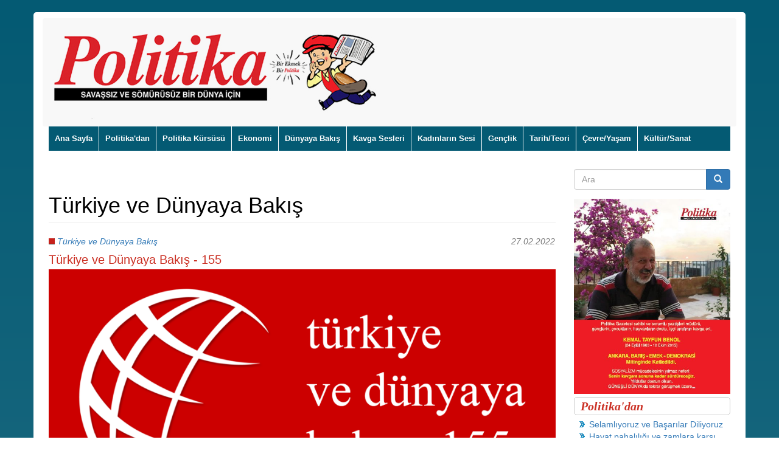

--- FILE ---
content_type: text/html; charset=utf-8
request_url: https://politikagazetesi.org/?q=kategor%C4%B1/t%C3%BCrkiye-ve-d%C3%BCnyaya-bak%C4%B1%C5%9F
body_size: 13679
content:
<!DOCTYPE html>
<html lang="tr" dir="ltr" prefix="content: http://purl.org/rss/1.0/modules/content/ dc: http://purl.org/dc/terms/ foaf: http://xmlns.com/foaf/0.1/ rdfs: http://www.w3.org/2000/01/rdf-schema# sioc: http://rdfs.org/sioc/ns# sioct: http://rdfs.org/sioc/types# skos: http://www.w3.org/2004/02/skos/core# xsd: http://www.w3.org/2001/XMLSchema#">
<head>
  <link rel="profile" href="http://www.w3.org/1999/xhtml/vocab" />
  <meta name="viewport" content="width=device-width, initial-scale=1.0">
  <meta http-equiv="Content-Type" content="text/html; charset=utf-8" />
<link rel="alternate" type="application/rss+xml" title="RSS - Türkiye ve Dünyaya Bakış" href="https://politikagazetesi.org/?q=taxonomy/term/2171/feed" />
<meta about="/?q=kategor%C4%B1/t%C3%BCrkiye-ve-d%C3%BCnyaya-bak%C4%B1%C5%9F" typeof="skos:Concept" property="rdfs:label skos:prefLabel" content="Türkiye ve Dünyaya Bakış" />
<link rel="shortcut icon" href="https://politikagazetesi.org/sites/default/files/favicon_0.ico" type="image/vnd.microsoft.icon" />
<link rel="canonical" href="https://politikagazetesi.org/?q=kategor%C4%B1/t%C3%BCrkiye-ve-d%C3%BCnyaya-bak%C4%B1%C5%9F" />
<link rel="shortlink" href="https://politikagazetesi.org/?q=taxonomy/term/2171" />
<meta property="og:site_name" content="Politika Gazetesi | Bir Ekmek Bir Politika" />
<meta property="og:type" content="website" />
<meta property="og:url" content="https://politikagazetesi.org/?q=kategor%C4%B1/t%C3%BCrkiye-ve-d%C3%BCnyaya-bak%C4%B1%C5%9F" />
<meta property="og:title" content="Türkiye ve Dünyaya Bakış" />
  <title>Türkiye ve Dünyaya Bakış | Politika Gazetesi | Bir Ekmek Bir Politika</title>
  <style>
@import url("https://politikagazetesi.org/modules/system/system.base.css?t2u66w");
</style>
<style>
@import url("https://politikagazetesi.org/modules/field/theme/field.css?t2u66w");
@import url("https://politikagazetesi.org/modules/node/node.css?t2u66w");
@import url("https://politikagazetesi.org/sites/all/modules/views/css/views.css?t2u66w");
@import url("https://politikagazetesi.org/sites/all/modules/ckeditor/css/ckeditor.css?t2u66w");
</style>
<style>
@import url("https://politikagazetesi.org/sites/all/modules/ctools/css/ctools.css?t2u66w");
@import url("https://politikagazetesi.org/sites/all/modules/lightbox2/css/lightbox.css?t2u66w");
@import url("https://politikagazetesi.org/sites/all/modules/responsive_dropdown_menus/theme/responsive-dropdown-menus.css?t2u66w");
@import url("https://politikagazetesi.org/sites/all/modules/addtoany/addtoany.css?t2u66w");
</style>
<link type="text/css" rel="stylesheet" href="https://cdn.jsdelivr.net/npm/bootstrap@3.4.1/dist/css/bootstrap.css" media="all" />
<link type="text/css" rel="stylesheet" href="https://cdn.jsdelivr.net/npm/@unicorn-fail/drupal-bootstrap-styles@0.0.2/dist/3.3.1/7.x-3.x/drupal-bootstrap.css" media="all" />
<style>
@import url("https://politikagazetesi.org/sites/all/themes/politika/bootstrap/css/bootstrap.min.css?t2u66w");
@import url("https://politikagazetesi.org/sites/all/themes/politika/css/style.css?t2u66w");
</style>
  <!-- HTML5 element support for IE6-8 -->
  <!--[if lt IE 9]>
    <script src="https://cdn.jsdelivr.net/html5shiv/3.7.3/html5shiv-printshiv.min.js"></script>
  <![endif]-->
  <script src="https://politikagazetesi.org/sites/all/modules/jquery_update/replace/jquery/2.2/jquery.min.js?v=2.2.4"></script>
<script src="https://politikagazetesi.org/misc/jquery-extend-3.4.0.js?v=2.2.4"></script>
<script src="https://politikagazetesi.org/misc/jquery-html-prefilter-3.5.0-backport.js?v=2.2.4"></script>
<script src="https://politikagazetesi.org/misc/jquery.once.js?v=1.2"></script>
<script src="https://politikagazetesi.org/misc/drupal.js?t2u66w"></script>
<script src="https://politikagazetesi.org/sites/all/modules/jquery_update/js/jquery_browser.js?v=0.0.1"></script>
<script src="https://politikagazetesi.org/misc/form-single-submit.js?v=7.98"></script>
<script src="https://cdn.jsdelivr.net/npm/bootstrap@3.4.1/dist/js/bootstrap.js"></script>
<script src="https://politikagazetesi.org/sites/default/files/languages/tr_G55mdYB8QQIEIxoUFoxCb2eCJ85Zjmv1Kj03pJmN4a0.js?t2u66w"></script>
<script src="https://politikagazetesi.org/sites/all/modules/lightbox2/js/lightbox.js?t2u66w"></script>
<script src="https://politikagazetesi.org/sites/all/modules/responsive_dropdown_menus/theme/responsive-dropdown-menus.js?t2u66w"></script>
<script>jQuery.extend(Drupal.settings, {"basePath":"\/","pathPrefix":"","setHasJsCookie":0,"ajaxPageState":{"theme":"politika","theme_token":"CDHEOisEd3u8hrIN30c7OvFdNDJI5pXLIT45sQgZ24Q","js":{"sites\/all\/themes\/bootstrap\/js\/bootstrap.js":1,"sites\/all\/modules\/jquery_update\/replace\/jquery\/2.2\/jquery.min.js":1,"misc\/jquery-extend-3.4.0.js":1,"misc\/jquery-html-prefilter-3.5.0-backport.js":1,"misc\/jquery.once.js":1,"misc\/drupal.js":1,"sites\/all\/modules\/jquery_update\/js\/jquery_browser.js":1,"misc\/form-single-submit.js":1,"https:\/\/cdn.jsdelivr.net\/npm\/bootstrap@3.4.1\/dist\/js\/bootstrap.js":1,"public:\/\/languages\/tr_G55mdYB8QQIEIxoUFoxCb2eCJ85Zjmv1Kj03pJmN4a0.js":1,"sites\/all\/modules\/lightbox2\/js\/lightbox.js":1,"sites\/all\/modules\/responsive_dropdown_menus\/theme\/responsive-dropdown-menus.js":1},"css":{"modules\/system\/system.base.css":1,"modules\/field\/theme\/field.css":1,"modules\/node\/node.css":1,"sites\/all\/modules\/views\/css\/views.css":1,"sites\/all\/modules\/ckeditor\/css\/ckeditor.css":1,"sites\/all\/modules\/ctools\/css\/ctools.css":1,"sites\/all\/modules\/lightbox2\/css\/lightbox.css":1,"sites\/all\/modules\/responsive_dropdown_menus\/theme\/responsive-dropdown-menus.css":1,"sites\/all\/modules\/addtoany\/addtoany.css":1,"https:\/\/cdn.jsdelivr.net\/npm\/bootstrap@3.4.1\/dist\/css\/bootstrap.css":1,"https:\/\/cdn.jsdelivr.net\/npm\/@unicorn-fail\/drupal-bootstrap-styles@0.0.2\/dist\/3.3.1\/7.x-3.x\/drupal-bootstrap.css":1,"sites\/all\/themes\/politika\/bootstrap\/css\/bootstrap.min.css":1,"sites\/all\/themes\/politika\/css\/style.css":1}},"lightbox2":{"rtl":"0","file_path":"\/(\\w\\w\/)public:\/","default_image":"\/sites\/all\/modules\/lightbox2\/images\/brokenimage.jpg","border_size":10,"font_color":"000","box_color":"fff","top_position":"","overlay_opacity":"0.8","overlay_color":"000","disable_close_click":true,"resize_sequence":0,"resize_speed":400,"fade_in_speed":400,"slide_down_speed":600,"use_alt_layout":false,"disable_resize":false,"disable_zoom":false,"force_show_nav":false,"show_caption":true,"loop_items":false,"node_link_text":"View Image Details","node_link_target":false,"image_count":"Image !current of !total","video_count":"Video !current of !total","page_count":"Page !current of !total","lite_press_x_close":"press \u003Ca href=\u0022#\u0022 onclick=\u0022hideLightbox(); return FALSE;\u0022\u003E\u003Ckbd\u003Ex\u003C\/kbd\u003E\u003C\/a\u003E to close","download_link_text":"","enable_login":false,"enable_contact":false,"keys_close":"c x 27","keys_previous":"p 37","keys_next":"n 39","keys_zoom":"z","keys_play_pause":"32","display_image_size":"original","image_node_sizes":"()","trigger_lightbox_classes":"","trigger_lightbox_group_classes":"","trigger_slideshow_classes":"","trigger_lightframe_classes":"","trigger_lightframe_group_classes":"","custom_class_handler":0,"custom_trigger_classes":"","disable_for_gallery_lists":true,"disable_for_acidfree_gallery_lists":true,"enable_acidfree_videos":true,"slideshow_interval":5000,"slideshow_automatic_start":true,"slideshow_automatic_exit":true,"show_play_pause":true,"pause_on_next_click":false,"pause_on_previous_click":true,"loop_slides":false,"iframe_width":600,"iframe_height":400,"iframe_border":1,"enable_video":false,"useragent":"Mozilla\/5.0 (Macintosh; Intel Mac OS X 10_15_7) AppleWebKit\/537.36 (KHTML, like Gecko) Chrome\/131.0.0.0 Safari\/537.36; ClaudeBot\/1.0; +claudebot@anthropic.com)"},"responsive_dropdown_menus":{"main-menu":"Ana men\u00fc","menu-bottom-menu":"Bottom Menu","navigation":"Gezinti","management":"Management","user-menu":"User menu"},"urlIsAjaxTrusted":{"\/?q=kategor%C4%B1\/t%C3%BCrkiye-ve-d%C3%BCnyaya-bak%C4%B1%C5%9F":true},"bootstrap":{"anchorsFix":1,"anchorsSmoothScrolling":1,"formHasError":1,"popoverEnabled":1,"popoverOptions":{"animation":1,"html":0,"placement":"right","selector":"","trigger":"click","triggerAutoclose":1,"title":"","content":"","delay":0,"container":"body"},"tooltipEnabled":1,"tooltipOptions":{"animation":1,"html":0,"placement":"auto left","selector":"","trigger":"hover focus","delay":0,"container":"body"}}});</script>
</head>
<body class="html not-front not-logged-in one-sidebar sidebar-second page-taxonomy page-taxonomy-term page-taxonomy-term- page-taxonomy-term-2171">
  <div id="skip-link">
    <a href="#main-content" class="element-invisible element-focusable">Ana içeriğe atla</a>
  </div>
    <div class="outer-wrapper">
<div class="inner-wrapper">
<header id="navbar" role="banner" class="navbar container navbar-default">
  <div class="container">
    <div class="navbar-header">
            <a class="logo navbar-btn pull-left" href="/" title="Ana Sayfa">
        <img src="https://politikagazetesi.org/sites/default/files/maskotlu_logo_yeni_0.png" alt="Ana Sayfa" />
      </a>
      
          </div>
  </div>
</header>
 
<div class="navigation">       
        
      <!-- .btn-navbar is used as the toggle for collapsed navbar content -->
      <button type="button" class="navbar-toggle" data-toggle="collapse" data-target=".navbar-collapse">
        <span class="sr-only">Toggle navigation</span>
        <span class="icon-bar"></span>
        <span class="icon-bar"></span>
        <span class="icon-bar"></span>
      </button>    
    
      <div class="navbar-collapse collapse">
        <nav role="navigation">
                                            <div class="region region-navigation">
    <section id="block-responsive-dropdown-menus-main-menu" class="block block-responsive-dropdown-menus clearfix">

        <h2 class="block-title">Ana menü</h2>
    
  <ul id="main-menu" class="main-menu responsive-menu links"><li id="menu-item-218" class="menu-item menu-item-primary first"><a href="/" title="">Ana Sayfa</a></li>
<li id="menu-item-644" class="menu-item menu-item-primary"><a href="/?q=politikadan" title="">Politika&#039;dan</a></li>
<li id="menu-item-648" class="menu-item menu-parent menu-item-primary"><a href="/?q=politika-kuersuesue" title="">Politika Kürsüsü</a><ul class="sub-menu tier-two"><li id="menu-item-651" class="menu-item menu-item-secondary first"><a href="/?q=politika" title="">Politika</a></li>
<li id="menu-item-650" class="menu-item menu-item-secondary last"><a href="/?q=soeylesi" title="">Söyleşi</a></li>
</ul></li>
<li id="menu-item-647" class="menu-item menu-item-primary"><a href="/?q=ekonomi" title="">Ekonomi</a></li>
<li id="menu-item-645" class="menu-item menu-parent menu-item-primary"><a href="/?q=duenya" title="">Dünyaya Bakış</a><ul class="sub-menu tier-two"><li id="menu-item-646" class="menu-item menu-item-secondary first last"><a href="/?q=proletarya-enternasyonalizmi" title="">Proletarya Enternasyonalizmi</a></li>
</ul></li>
<li id="menu-item-655" class="menu-item menu-parent menu-item-primary"><a href="/?q=kavga-sesleri" title="">Kavga Sesleri</a><ul class="sub-menu tier-two"><li id="menu-item-657" class="menu-item menu-item-secondary first"><a href="/?q=koylerden-ve-sehirlerden" title="">Köylerden ve Şehirlerden</a></li>
<li id="menu-item-656" class="menu-item menu-item-secondary last"><a href="/?q=kurdistan" title="">Kürdistan</a></li>
</ul></li>
<li id="menu-item-536" class="menu-item menu-item-primary"><a href="/?q=kadinlarin-sesi" title="">Kadınların Sesi</a></li>
<li id="menu-item-535" class="menu-item menu-parent menu-item-primary"><a href="/?q=genclik-duenyasi" title="">Gençlik</a><ul class="sub-menu tier-two"><li id="menu-item-595" class="menu-item menu-item-secondary first last"><a href="/?q=spor" title="Spor dünyasından haberler">Spor</a></li>
</ul></li>
<li id="menu-item-626" class="menu-item menu-item-primary"><a href="/?q=tarih" title="">Tarih/Teori</a></li>
<li id="menu-item-638" class="menu-item menu-item-primary"><a href="/?q=cevre" title="">Çevre/Yaşam</a></li>
<li id="menu-item-537" class="menu-item menu-item-primary last"><a href="/?q=kultur-ve-sanat" title="">Kültür/Sanat</a></li>
</ul>
</section>
  </div>
                  </nav>
      </div>
    </div>

<div class="main-container container">

  <header role="banner" id="page-header">
    
      </header> <!-- /#page-header -->

  <div class="row">

    <section class="col-sm-9">
                  <a id="main-content"></a>
                    <h1 class="page-header">Türkiye ve Dünyaya Bakış</h1>
                                                          <div class="region region-content">
    <section id="block-system-main" class="block block-system clearfix">

      
  <div class="term-listing-heading"><div id="taxonomy-term-2171" class="taxonomy-term vocabulary-kategor-">

  
  <div class="content">
      </div>

</div>
</div><article id="node-1540" class="node node-article node-promoted node-teaser clearfix" about="/?q=content/t%C3%BCrkiye-ve-d%C3%BCnyaya-bak%C4%B1%C5%9F-155" typeof="sioc:Item foaf:Document">

    <header>
        <span property="dc:title" content="Türkiye ve Dünyaya Bakış - 155" class="rdf-meta element-hidden"></span><span property="sioc:num_replies" content="0" datatype="xsd:integer" class="rdf-meta element-hidden"></span>
            <div class="row">
            <div class="col-md-5">
                  <div class="submitted category text-left">
            		<div class="field field-name-field-kategori field-type-taxonomy-term-reference field-label-hidden"><div class="field-items"><div class="field-item even"><a href="/?q=kategor%C4%B1/t%C3%BCrkiye-ve-d%C3%BCnyaya-bak%C4%B1%C5%9F" typeof="skos:Concept" property="rdfs:label skos:prefLabel" datatype="" class="active">Türkiye ve Dünyaya Bakış</a></div></div></div>                  </div>
            </div>
            <div class="col-md-4">
                  <div class="submitted author text-right">
                    <!--            	27 Şubat 2022    -->
                  </div>
            </div>
            <div class="col-md-3">
                  <div class="submitted author text-right">
                	27.02.2022                  </div>
            </div>                     
        </div>
      </header>
  
  <div class="content">
    
                 
                <h2><a href="/?q=content/t%C3%BCrkiye-ve-d%C3%BCnyaya-bak%C4%B1%C5%9F-155">Türkiye ve Dünyaya Bakış - 155</a></h2>
            <div class="field field-name-body field-type-text-with-summary field-label-hidden"><div class="field-items"><div class="field-item even" property="content:encoded"><p><img alt="Türkiye ve Dünyaya Bakış - 155" src="/sites/default/files/tu%CC%88rkiye%20ve%20du%CC%88nyaya%20bak%C4%B1s%CC%A7_155.png" style="height:100%; width:100%" title="Türkiye ve Dünyaya Bakış - 155" /></p>
<h3><strong>Ukrayna üzerine zorunlu bir açıklama: Saldırı mı, Savunma mı?</strong></h3>
<p>Ukrayna ile ilgili gelişmeler konusunda görüşlerimizi Rusya Federasyonu Vladimir Putin’in ilk açıklamayı yaptığı gece kaleme almış ve görüşlerimizi belirtmiştik. O gece açıklama Donetsk ve Lugansk Halk Cumhuriyetleri’nin Rusya Federasyonu tarafından resmen tanınması ile ilgiliydi. Bir gece sonra sabaha karşı Rusya’nın askeri operasyonu başladı. Bu operasyon kararını da Putin sabaha karşı bizzat duyurdu. <span class="read-more"><a href="/?q=content/t%C3%BCrkiye-ve-d%C3%BCnyaya-bak%C4%B1%C5%9F-155" title="Türkiye ve Dünyaya Bakış - 155" rel="nofollow">devamı</a></span></p>
</div></div></div>    
  </div>
    
     

  
</article>
<hr /><article id="node-1539" class="node node-article node-promoted node-teaser clearfix" about="/?q=content/t%C3%BCrkiye-ve-d%C3%BCnyaya-bak%C4%B1%C5%9F-154" typeof="sioc:Item foaf:Document">

    <header>
        <span property="dc:title" content="Türkiye ve Dünyaya Bakış - 154" class="rdf-meta element-hidden"></span><span property="sioc:num_replies" content="0" datatype="xsd:integer" class="rdf-meta element-hidden"></span>
            <div class="row">
            <div class="col-md-5">
                  <div class="submitted category text-left">
            		<div class="field field-name-field-kategori field-type-taxonomy-term-reference field-label-hidden"><div class="field-items"><div class="field-item even"><a href="/?q=kategor%C4%B1/t%C3%BCrkiye-ve-d%C3%BCnyaya-bak%C4%B1%C5%9F" typeof="skos:Concept" property="rdfs:label skos:prefLabel" datatype="" class="active">Türkiye ve Dünyaya Bakış</a></div></div></div>                  </div>
            </div>
            <div class="col-md-4">
                  <div class="submitted author text-right">
                    <!--            	12 Şubat 2022    -->
                  </div>
            </div>
            <div class="col-md-3">
                  <div class="submitted author text-right">
                	12.02.2022                  </div>
            </div>                     
        </div>
      </header>
  
  <div class="content">
    
                 
                <h2><a href="/?q=content/t%C3%BCrkiye-ve-d%C3%BCnyaya-bak%C4%B1%C5%9F-154">Türkiye ve Dünyaya Bakış - 154</a></h2>
            <div class="field field-name-body field-type-text-with-summary field-label-hidden"><div class="field-items"><div class="field-item even" property="content:encoded"><h3><img alt="Türkiye ve Dünyaya Bakış - 154" src="/sites/default/files/t%C3%BCrkiye%20ve%20d%C3%BCnyaya%20bak%C4%B1%C5%9F_154.png" style="height:100%; width:100%" title="Türkiye ve Dünyaya Bakış - 154" /></h3>
<h3><strong><span style="font-size:18pt">Ukrayna örneğinde kapitalizm ve savaş</span></strong></h3>
<p>Bazen insan düşününce akıl sır erdiremiyor. Dünyada bu savaşlar neden çıkarılır? Şehirler yıkılıp mahvolur, insanlar ölür, sakat kalır, açlık ve sefalet çeker, ülkelerin ekonomileri sıfırlanır ve her yönüyle geriler. Normal insan bu soruyu kendisine sorar ve yanıtını bazen veremez. Veya milliyetçi bir bakış açısıyla cevap verdiğini zanneder. Halbuki dünyada bugüne kadar olan tüm savaşlar dünyayı ve pazarı paylaşmak için yürütülmüştür.  <span class="read-more"><a href="/?q=content/t%C3%BCrkiye-ve-d%C3%BCnyaya-bak%C4%B1%C5%9F-154" title="Türkiye ve Dünyaya Bakış - 154" rel="nofollow">devamı</a></span></p>
</div></div></div>    
  </div>
    
     

  
</article>
<hr /><article id="node-1538" class="node node-article node-promoted node-teaser clearfix" about="/?q=content/t%C3%BCrkiye-ve-d%C3%BCnyaya-bak%C4%B1%C5%9F-153" typeof="sioc:Item foaf:Document">

    <header>
        <span property="dc:title" content="Türkiye ve Dünyaya Bakış - 153" class="rdf-meta element-hidden"></span><span property="sioc:num_replies" content="0" datatype="xsd:integer" class="rdf-meta element-hidden"></span>
            <div class="row">
            <div class="col-md-5">
                  <div class="submitted category text-left">
            		<div class="field field-name-field-kategori field-type-taxonomy-term-reference field-label-hidden"><div class="field-items"><div class="field-item even"><a href="/?q=kategor%C4%B1/t%C3%BCrkiye-ve-d%C3%BCnyaya-bak%C4%B1%C5%9F" typeof="skos:Concept" property="rdfs:label skos:prefLabel" datatype="" class="active">Türkiye ve Dünyaya Bakış</a></div></div></div>                  </div>
            </div>
            <div class="col-md-4">
                  <div class="submitted author text-right">
                    <!--            	28 Ocak 2022    -->
                  </div>
            </div>
            <div class="col-md-3">
                  <div class="submitted author text-right">
                	28.01.2022                  </div>
            </div>                     
        </div>
      </header>
  
  <div class="content">
    
                 
                <h2><a href="/?q=content/t%C3%BCrkiye-ve-d%C3%BCnyaya-bak%C4%B1%C5%9F-153">Türkiye ve Dünyaya Bakış - 153</a></h2>
            <div class="field field-name-body field-type-text-with-summary field-label-hidden"><div class="field-items"><div class="field-item even" property="content:encoded"><h3><img alt="Türkiye ve Dünyaya Bakış - 153" src="/sites/default/files/t%C3%BCrkiye%20ve%20d%C3%BCnyaya%20bak%C4%B1%C5%9F_153.png" style="height:100%; width:100%" title="Türkiye ve Dünyaya Bakış - 153" /></h3>
<h3><strong>28-29 Ocak 1921 gecesinin düşündürdükleri…</strong></h3>
<p>Bu gece bu topraklarda binlerce, belki de onbinlerce kadın ve erkek yas tutacaklar. Yas tutacak olanlar bu toprakların en onurlu kadın ve erkekleridir. Kimimiz Karadeniz’de bir il, ilçe veya köyün yalısında (Karadenizliler deniz kenarını yalı olarak adlandırırlar), kimimiz İstanbul Boğazı’nda, kimimiz Ege veya Akdeniz sahillerinde bir kayanın üzerine oturacak, ellerimizdeki kırmızı karanfilleri denize bırakacağız. Denizi olmayan bölgelerde Kürt yurttaşlarımız, Orta Anadolu’daki Türk, Ermeni yurttaşlarımız, hepimiz bir akar veya durgun su kenarı bulacağız. Onu da mı bulamadık bir taşın üzerine oturup gözlerimizi ufka dikip aynı duygulara gömüleceğiz…  <span class="read-more"><a href="/?q=content/t%C3%BCrkiye-ve-d%C3%BCnyaya-bak%C4%B1%C5%9F-153" title="Türkiye ve Dünyaya Bakış - 153" rel="nofollow">devamı</a></span></p>
</div></div></div>    
  </div>
    
     

  
</article>
<hr /><article id="node-1536" class="node node-article node-promoted node-teaser clearfix" about="/?q=content/t%C3%BCrkiye-ve-d%C3%BCnyaya-bak%C4%B1%C5%9F-152" typeof="sioc:Item foaf:Document">

    <header>
        <span property="dc:title" content="Türkiye ve Dünyaya Bakış - 152" class="rdf-meta element-hidden"></span><span property="sioc:num_replies" content="0" datatype="xsd:integer" class="rdf-meta element-hidden"></span>
            <div class="row">
            <div class="col-md-5">
                  <div class="submitted category text-left">
            		<div class="field field-name-field-kategori field-type-taxonomy-term-reference field-label-hidden"><div class="field-items"><div class="field-item even"><a href="/?q=kategor%C4%B1/t%C3%BCrkiye-ve-d%C3%BCnyaya-bak%C4%B1%C5%9F" typeof="skos:Concept" property="rdfs:label skos:prefLabel" datatype="" class="active">Türkiye ve Dünyaya Bakış</a></div></div></div>                  </div>
            </div>
            <div class="col-md-4">
                  <div class="submitted author text-right">
                    <!--            	26 Aralık 2021    -->
                  </div>
            </div>
            <div class="col-md-3">
                  <div class="submitted author text-right">
                	26.12.2021                  </div>
            </div>                     
        </div>
      </header>
  
  <div class="content">
    
                 
                <h2><a href="/?q=content/t%C3%BCrkiye-ve-d%C3%BCnyaya-bak%C4%B1%C5%9F-152">Türkiye ve Dünyaya Bakış - 152</a></h2>
            <div class="field field-name-body field-type-text-with-summary field-label-hidden"><div class="field-items"><div class="field-item even" property="content:encoded"><p><img alt="Türkiye ve Dünyaya Bakış - 152" src="/sites/default/files/tu%CC%88rkiye%20ve%20du%CC%88nyaya%20bak%C4%B1s%CC%A7_152.png" style="height:100%; width:100%" title="Türkiye ve Dünyaya Bakış - 152" /></p>
<h3><strong>Sermayeye endeksli ekonomik düzene son!</strong></h3>
<p>MHP destekli AKP-Saray Rejimi kendi eliyle geliştirdiği ekonomik ve politik krizi etkisizleştirmek amacıyla bir “hamle” yaptı. Bir anda o güne kadar savunduğu tüm uygulamaları ters yüz ederek TL’nin döviz karşısında sürekli değer kaybetmesini önlemek amacıyla “önlem” aldı.</p>
<p>O güne kadar faizlerin düşürülmesi politikasını savunan iktidar, uygulamaya koyduğu “dövize endeksli mevduat hesabı” ile faizleri okkalı bir şekilde artırma yoluna girdi. Kullanacağı kaynak da devletin kasası tam takır olduğuna göre, bu uygulamanın finansmanı da işçi, emekçi ve yoksulların vergileri ile olacak. Kısacası işçi, emekçi ve yoksullar bir kez daha zenginleri finanse edecek. <span class="read-more"><a href="/?q=content/t%C3%BCrkiye-ve-d%C3%BCnyaya-bak%C4%B1%C5%9F-152" title="Türkiye ve Dünyaya Bakış - 152" rel="nofollow">devamı</a></span></p>
</div></div></div>    
  </div>
    
     

  
</article>
<hr /><article id="node-1535" class="node node-article node-promoted node-teaser clearfix" about="/?q=content/t%C3%BCrkiye-ve-d%C3%BCnyaya-bak%C4%B1%C5%9F-151" typeof="sioc:Item foaf:Document">

    <header>
        <span property="dc:title" content="Türkiye ve Dünyaya Bakış - 151" class="rdf-meta element-hidden"></span><span property="sioc:num_replies" content="0" datatype="xsd:integer" class="rdf-meta element-hidden"></span>
            <div class="row">
            <div class="col-md-5">
                  <div class="submitted category text-left">
            		<div class="field field-name-field-kategori field-type-taxonomy-term-reference field-label-hidden"><div class="field-items"><div class="field-item even"><a href="/?q=kategor%C4%B1/t%C3%BCrkiye-ve-d%C3%BCnyaya-bak%C4%B1%C5%9F" typeof="skos:Concept" property="rdfs:label skos:prefLabel" datatype="" class="active">Türkiye ve Dünyaya Bakış</a></div></div></div>                  </div>
            </div>
            <div class="col-md-4">
                  <div class="submitted author text-right">
                    <!--            	17 Aralık 2021    -->
                  </div>
            </div>
            <div class="col-md-3">
                  <div class="submitted author text-right">
                	17.12.2021                  </div>
            </div>                     
        </div>
      </header>
  
  <div class="content">
    
                 
                <h2><a href="/?q=content/t%C3%BCrkiye-ve-d%C3%BCnyaya-bak%C4%B1%C5%9F-151">Türkiye ve Dünyaya Bakış - 151</a></h2>
            <div class="field field-name-body field-type-text-with-summary field-label-hidden"><div class="field-items"><div class="field-item even" property="content:encoded"><p><img alt="Türkiye ve Dünyaya Bakış - 151" src="/sites/default/files/tu%CC%88rkiye%20ve%20du%CC%88nyaya%20bak%C4%B1s%CC%A7_151.png" style="height:100%; width:100%" title="Türkiye ve Dünyaya Bakış - 151" /></p>
<h3><strong>Açlık ücreti cambazlığı</strong></h3>
<p>Çalışma ve Sosyal Güvenlik Bakanlığının uhdesinde TİSK ve TÜRK-İŞ’in katılımıyla iki üç haftadır yürütülen “Asgari Ücret Tespit Komisyonu” çalışmaları dün sonuçlandı. AKP’li Cumhurbaşkanı Erdoğan’ın da rol üstlendiği basın toplantısında Açlık Ücreti 4.250 TL olarak açıklandı. Bir söyleme göre Komisyon 4.000 TL düşünmüş, de Cumhurbaşkanı “250 TL de benden olsun” diyerek bu miktara ulaşılmış. <span class="read-more"><a href="/?q=content/t%C3%BCrkiye-ve-d%C3%BCnyaya-bak%C4%B1%C5%9F-151" title="Türkiye ve Dünyaya Bakış - 151" rel="nofollow">devamı</a></span></p>
</div></div></div>    
  </div>
    
     

  
</article>
<hr /><article id="node-1534" class="node node-article node-promoted node-teaser clearfix" about="/?q=content/t%C3%BCrkiye-ve-d%C3%BCnyaya-bak%C4%B1%C5%9F-150" typeof="sioc:Item foaf:Document">

    <header>
        <span property="dc:title" content="Türkiye ve Dünyaya Bakış - 150" class="rdf-meta element-hidden"></span><span property="sioc:num_replies" content="0" datatype="xsd:integer" class="rdf-meta element-hidden"></span>
            <div class="row">
            <div class="col-md-5">
                  <div class="submitted category text-left">
            		<div class="field field-name-field-kategori field-type-taxonomy-term-reference field-label-hidden"><div class="field-items"><div class="field-item even"><a href="/?q=kategor%C4%B1/t%C3%BCrkiye-ve-d%C3%BCnyaya-bak%C4%B1%C5%9F" typeof="skos:Concept" property="rdfs:label skos:prefLabel" datatype="" class="active">Türkiye ve Dünyaya Bakış</a></div></div></div>                  </div>
            </div>
            <div class="col-md-4">
                  <div class="submitted author text-right">
                    <!--            	28 Kasım 2021    -->
                  </div>
            </div>
            <div class="col-md-3">
                  <div class="submitted author text-right">
                	28.11.2021                  </div>
            </div>                     
        </div>
      </header>
  
  <div class="content">
    
                 
                <h2><a href="/?q=content/t%C3%BCrkiye-ve-d%C3%BCnyaya-bak%C4%B1%C5%9F-150">Türkiye ve Dünyaya Bakış - 150</a></h2>
            <div class="field field-name-body field-type-text-with-summary field-label-hidden"><div class="field-items"><div class="field-item even" property="content:encoded"><p><img alt="Türkiye ve Dünyaya Bakış - 150" src="/sites/default/files/tu%CC%88rkiye%20ve%20du%CC%88nyaya%20bak%C4%B1s%CC%A7_150.png" style="height:100%; width:100%" title="Türkiye ve Dünyaya Bakış - 150" /></p>
<h3><strong>Ekonomik kriz mi dediniz?</strong></h3>
<p>Ülke ekonomik krizin etkileri altında kavruluyor. İşçi, emekçi, işsiz, emekli ve öğrencilerin evlerine ateş düştü. Mutfak masrafları  son bir yılda % 150’lere varan zamlar ile karşı karşıya. Saray’dan gelen açıklamalar hala % 20 enflasyon içerikli. <span class="read-more"><a href="/?q=content/t%C3%BCrkiye-ve-d%C3%BCnyaya-bak%C4%B1%C5%9F-150" title="Türkiye ve Dünyaya Bakış - 150" rel="nofollow">devamı</a></span></p>
</div></div></div>    
  </div>
    
     

  
</article>
<hr /><article id="node-1533" class="node node-article node-promoted node-teaser clearfix" about="/?q=content/t%C3%BCrkiye-ve-d%C3%BCnyaya-bak%C4%B1%C5%9F-149" typeof="sioc:Item foaf:Document">

    <header>
        <span property="dc:title" content="Türkiye ve Dünyaya Bakış - 149" class="rdf-meta element-hidden"></span><span property="sioc:num_replies" content="0" datatype="xsd:integer" class="rdf-meta element-hidden"></span>
            <div class="row">
            <div class="col-md-5">
                  <div class="submitted category text-left">
            		<div class="field field-name-field-kategori field-type-taxonomy-term-reference field-label-hidden"><div class="field-items"><div class="field-item even"><a href="/?q=kategor%C4%B1/t%C3%BCrkiye-ve-d%C3%BCnyaya-bak%C4%B1%C5%9F" typeof="skos:Concept" property="rdfs:label skos:prefLabel" datatype="" class="active">Türkiye ve Dünyaya Bakış</a></div></div></div>                  </div>
            </div>
            <div class="col-md-4">
                  <div class="submitted author text-right">
                    <!--            	19 Kasım 2021    -->
                  </div>
            </div>
            <div class="col-md-3">
                  <div class="submitted author text-right">
                	19.11.2021                  </div>
            </div>                     
        </div>
      </header>
  
  <div class="content">
    
                 
                <h2><a href="/?q=content/t%C3%BCrkiye-ve-d%C3%BCnyaya-bak%C4%B1%C5%9F-149">Türkiye ve Dünyaya Bakış - 149</a></h2>
            <div class="field field-name-body field-type-text-with-summary field-label-hidden"><div class="field-items"><div class="field-item even" property="content:encoded"><p><img alt="Türkiye ve Dünyaya Bakış - 149" src="/sites/default/files/tu%CC%88rkiye%20ve%20du%CC%88nyaya%20bak%C4%B1s%CC%A7_149.png" style="height:100%; width:100%" title="Türkiye ve Dünyaya Bakış - 149" /></p>
<h3><strong>Helalleşme komedisi</strong></h3>
<p>Önce şunu belirtelim. Suçlu olan “helalleşme” talep eder. Suçsuz olan genellikle kendini ağıra satar. Bizde işler tersinden işliyor gibi yorumlanıyor. Ama öyle değil.</p>
<p>CHP Genel Başkanı Kemal Kılıçdaroğlu durup dururken bir “helalleşme” hamlesi yaptı. 2-3 kez videolar çekti, baktı ki gündem olmuyor, bu sefer grup toplantısında tekrar ele aldı. <span class="read-more"><a href="/?q=content/t%C3%BCrkiye-ve-d%C3%BCnyaya-bak%C4%B1%C5%9F-149" title="Türkiye ve Dünyaya Bakış - 149" rel="nofollow">devamı</a></span></p>
</div></div></div>    
  </div>
    
     

  
</article>
<hr /><article id="node-1532" class="node node-article node-promoted node-teaser clearfix" about="/?q=content/t%C3%BCrkiye-ve-d%C3%BCnyaya-bak%C4%B1%C5%9F-148" typeof="sioc:Item foaf:Document">

    <header>
        <span property="dc:title" content="Türkiye ve Dünyaya Bakış - 148" class="rdf-meta element-hidden"></span><span property="sioc:num_replies" content="0" datatype="xsd:integer" class="rdf-meta element-hidden"></span>
            <div class="row">
            <div class="col-md-5">
                  <div class="submitted category text-left">
            		<div class="field field-name-field-kategori field-type-taxonomy-term-reference field-label-hidden"><div class="field-items"><div class="field-item even"><a href="/?q=kategor%C4%B1/t%C3%BCrkiye-ve-d%C3%BCnyaya-bak%C4%B1%C5%9F" typeof="skos:Concept" property="rdfs:label skos:prefLabel" datatype="" class="active">Türkiye ve Dünyaya Bakış</a></div></div></div>                  </div>
            </div>
            <div class="col-md-4">
                  <div class="submitted author text-right">
                    <!--            	29 Ekim 2021    -->
                  </div>
            </div>
            <div class="col-md-3">
                  <div class="submitted author text-right">
                	29.10.2021                  </div>
            </div>                     
        </div>
      </header>
  
  <div class="content">
    
                 
                <h2><a href="/?q=content/t%C3%BCrkiye-ve-d%C3%BCnyaya-bak%C4%B1%C5%9F-148">Türkiye ve Dünyaya Bakış - 148</a></h2>
            <div class="field field-name-body field-type-text-with-summary field-label-hidden"><div class="field-items"><div class="field-item even" property="content:encoded"><h3><img alt="Türkiye ve Dünyaya Bakış - 148" src="/sites/default/files/tu%CC%88rkiye%20ve%20du%CC%88nyaya%20bak%C4%B1s%CC%A7_148.png" style="height:100%; width:100%" title="Türkiye ve Dünyaya Bakış - 148" /></h3>
<h3><strong>İstenmeyen Elçiler, Savaş Tezkeresi, CHP ve Cumhuriyet</strong></h3>
<p>Geçtiğimiz hafta AKP’li Cumhurbaşkanı Erdoğan “one minute” tarzı bir çıkış yaparak aralarında ABD, Almanya ve Fransa Büyükelçilerinin de olduğu elçilerin “istenmeyen elçiler” olarak ilan edilmesi konusunda yine AKP’li Dışişleri Bakanını görevlendirdi. <span class="read-more"><a href="/?q=content/t%C3%BCrkiye-ve-d%C3%BCnyaya-bak%C4%B1%C5%9F-148" title="Türkiye ve Dünyaya Bakış - 148" rel="nofollow">devamı</a></span></p>
</div></div></div>    
  </div>
    
     

  
</article>
<hr /><article id="node-1511" class="node node-article node-promoted node-teaser clearfix" about="/?q=content/t%C3%BCrkiye-ve-d%C3%BCnyaya-bak%C4%B1%C5%9F-147" typeof="sioc:Item foaf:Document">

    <header>
        <span property="dc:title" content="Türkiye ve Dünyaya Bakış - 147" class="rdf-meta element-hidden"></span><span property="sioc:num_replies" content="0" datatype="xsd:integer" class="rdf-meta element-hidden"></span>
            <div class="row">
            <div class="col-md-5">
                  <div class="submitted category text-left">
            		<div class="field field-name-field-kategori field-type-taxonomy-term-reference field-label-hidden"><div class="field-items"><div class="field-item even"><a href="/?q=kategor%C4%B1/t%C3%BCrkiye-ve-d%C3%BCnyaya-bak%C4%B1%C5%9F" typeof="skos:Concept" property="rdfs:label skos:prefLabel" datatype="" class="active">Türkiye ve Dünyaya Bakış</a></div></div></div>                  </div>
            </div>
            <div class="col-md-4">
                  <div class="submitted author text-right">
                    <!--            	10 Ekim 2021    -->
                  </div>
            </div>
            <div class="col-md-3">
                  <div class="submitted author text-right">
                	10.10.2021                  </div>
            </div>                     
        </div>
      </header>
  
  <div class="content">
    
                 
                <h2><a href="/?q=content/t%C3%BCrkiye-ve-d%C3%BCnyaya-bak%C4%B1%C5%9F-147">Türkiye ve Dünyaya Bakış - 147</a></h2>
            <div class="field field-name-body field-type-text-with-summary field-label-hidden"><div class="field-items"><div class="field-item even" property="content:encoded"><h3><strong><img alt="Türkiye ve Dünyaya Bakış - 147" src="/sites/default/files/tu%CC%88rkiye%20ve%20du%CC%88nyaya%20bak%C4%B1s%CC%A7_147.png" style="height:100%; width:100%" title="Türkiye ve Dünyaya Bakış - 147" /></strong></h3>
<h3><strong>10 Ekim 2015 Ankara Katliamı’nın bize verdiği mesaj!</strong></h3>
<p>Bugün 10 Ekim 2015 Ankara Gar Katliamı’nın altıncı yıl dönümü. Tekelci sermayenin iktidarları ne zaman, güç kaybetmeye ve yönetmekte zorlanmaya başlasa teröre baş vurular. 2015’te de öyle oldu. 7 Haziran 2015 genel seçimlerinde yenilen iktidar hiç tereddüt etmeden terör eylemlerini başlattı. Terör dizisi 20 Temmuz 2015 Suruç Katlamı ile başlatıldı. Ardından Ankara Katliamı ve devamı… Kendi düzenledikleri terörü gerekçe göstererek baskı yasaları ve sansür güçlendirildi, devrimci, demokratik ve sosyalist örgütlenmelere yönelik baskılar arttı. <span class="read-more"><a href="/?q=content/t%C3%BCrkiye-ve-d%C3%BCnyaya-bak%C4%B1%C5%9F-147" title="Türkiye ve Dünyaya Bakış - 147" rel="nofollow">devamı</a></span></p>
</div></div></div>    
  </div>
    
     

  
</article>
<hr /><article id="node-1510" class="node node-article node-promoted node-teaser clearfix" about="/?q=content/t%C3%BCrkiye-ve-d%C3%BCnyaya-bak%C4%B1%C5%9F-146" typeof="sioc:Item foaf:Document">

    <header>
        <span property="dc:title" content="Türkiye ve Dünyaya Bakış - 146" class="rdf-meta element-hidden"></span><span property="sioc:num_replies" content="0" datatype="xsd:integer" class="rdf-meta element-hidden"></span>
            <div class="row">
            <div class="col-md-5">
                  <div class="submitted category text-left">
            		<div class="field field-name-field-kategori field-type-taxonomy-term-reference field-label-hidden"><div class="field-items"><div class="field-item even"><a href="/?q=kategor%C4%B1/t%C3%BCrkiye-ve-d%C3%BCnyaya-bak%C4%B1%C5%9F" typeof="skos:Concept" property="rdfs:label skos:prefLabel" datatype="" class="active">Türkiye ve Dünyaya Bakış</a></div></div></div>                  </div>
            </div>
            <div class="col-md-4">
                  <div class="submitted author text-right">
                    <!--            	04 Ekim 2021    -->
                  </div>
            </div>
            <div class="col-md-3">
                  <div class="submitted author text-right">
                	04.10.2021                  </div>
            </div>                     
        </div>
      </header>
  
  <div class="content">
    
                 
                <h2><a href="/?q=content/t%C3%BCrkiye-ve-d%C3%BCnyaya-bak%C4%B1%C5%9F-146">Türkiye ve Dünyaya Bakış - 146</a></h2>
            <div class="field field-name-body field-type-text-with-summary field-label-hidden"><div class="field-items"><div class="field-item even" property="content:encoded"><p><img alt="Türkiye ve Dünyaya Bakış - 146" src="/sites/default/files/tu%CC%88rkiye%20ve%20du%CC%88nyaya%20bak%C4%B1s%CC%A7_146.png" style="height:100%; width:100%" title="Türkiye ve Dünyaya Bakış - 146" /></p>
<h3><strong>Barış savaşçısı Mahmut Dikerdem’in anısına…</strong></h3>
<p>Barış savaşçısı ve komünist Mahmut Dikerdem 3 Ekim 1993 günü aramızdan fiziken ayrılmıştı. Ölümünün 28. Yılında kendisini anarken tarihe düştüğü önemli notlardan kimi örnekler vermek istiyoruz. Mahmut Dikerdem’in çok farklı alanlarda ama bir o kadar önem taşıyan ve yaşamı boyunca sürdürdüğü mücadelesi ve anısına saygı diyoruz. Günümüzde yeni Mahmut Dikerdemlere olan gereksinimin öneminin de ayrıca altını çizmek istiyoruz. <span class="read-more"><a href="/?q=content/t%C3%BCrkiye-ve-d%C3%BCnyaya-bak%C4%B1%C5%9F-146" title="Türkiye ve Dünyaya Bakış - 146" rel="nofollow">devamı</a></span></p>
</div></div></div>    
  </div>
    
     

  
</article>
<hr /><div class="text-center"><ul class="pagination"><li class="active"><a href="#">1</a></li>
<li><a title="2. sayfaya git" href="/?q=kategor%C4%B1/t%C3%BCrkiye-ve-d%C3%BCnyaya-bak%C4%B1%C5%9F&amp;page=1">2</a></li>
<li><a title="3. sayfaya git" href="/?q=kategor%C4%B1/t%C3%BCrkiye-ve-d%C3%BCnyaya-bak%C4%B1%C5%9F&amp;page=2">3</a></li>
<li><a title="4. sayfaya git" href="/?q=kategor%C4%B1/t%C3%BCrkiye-ve-d%C3%BCnyaya-bak%C4%B1%C5%9F&amp;page=3">4</a></li>
<li><a title="5. sayfaya git" href="/?q=kategor%C4%B1/t%C3%BCrkiye-ve-d%C3%BCnyaya-bak%C4%B1%C5%9F&amp;page=4">5</a></li>
<li><a title="6. sayfaya git" href="/?q=kategor%C4%B1/t%C3%BCrkiye-ve-d%C3%BCnyaya-bak%C4%B1%C5%9F&amp;page=5">6</a></li>
<li><a title="7. sayfaya git" href="/?q=kategor%C4%B1/t%C3%BCrkiye-ve-d%C3%BCnyaya-bak%C4%B1%C5%9F&amp;page=6">7</a></li>
<li><a title="8. sayfaya git" href="/?q=kategor%C4%B1/t%C3%BCrkiye-ve-d%C3%BCnyaya-bak%C4%B1%C5%9F&amp;page=7">8</a></li>
<li><a title="9. sayfaya git" href="/?q=kategor%C4%B1/t%C3%BCrkiye-ve-d%C3%BCnyaya-bak%C4%B1%C5%9F&amp;page=8">9</a></li>
<li class="next"><a href="/?q=kategor%C4%B1/t%C3%BCrkiye-ve-d%C3%BCnyaya-bak%C4%B1%C5%9F&amp;page=1">next</a></li>
<li class="pager-last"><a href="/?q=kategor%C4%B1/t%C3%BCrkiye-ve-d%C3%BCnyaya-bak%C4%B1%C5%9F&amp;page=9">last</a></li>
</ul></div>
</section>
  </div>
    </section>

    
          <aside class="col-sm-3" role="complementary">
          <div class="region region-sidebar-second">
    <section id="block-search-form" class="block block-search clearfix">

      
  <form class="form-search content-search" action="/?q=kategor%C4%B1/t%C3%BCrkiye-ve-d%C3%BCnyaya-bak%C4%B1%C5%9F" method="post" id="search-block-form" accept-charset="UTF-8"><div><div>
      <h2 class="element-invisible">Arama formu</h2>
    <div class="input-group"><input title="Aramak istediğiniz terimleri giriniz." placeholder="Ara" class="form-control form-text" type="text" id="edit-search-block-form--2" name="search_block_form" value="" size="15" maxlength="128" /><span class="input-group-btn"><button type="submit" class="btn btn-primary"><span class="icon glyphicon glyphicon-search" aria-hidden="true"></span>
</button></span></div><div class="form-actions form-wrapper form-group" id="edit-actions"><button class="element-invisible btn btn-primary form-submit" type="submit" id="edit-submit" name="op" value="Ara">Ara</button>
</div><input type="hidden" name="form_build_id" value="form-ja2phK8oBOU45au4D29io5E78fZEuVrYAmdwrChhlYI" />
<input type="hidden" name="form_id" value="search_block_form" />
</div>
</div></form>
</section>
<section id="block-block-12" class="block block-block clearfix">

      
  <p class="rtecenter"><a href="/sites/default/files/KemalTayfunBenol_3.jpg" target="_blank"><img alt="Politika Gazetesi Kurucu Sahibi ve Sorumlu Yazı İşleri Müdürü Kemal Tayfun Benol" src="/sites/default/files/KemalTayfunBenol_3.jpg" style="height:100%; width:100%" title="Politika Gazetesi Kurucu Sahibi ve Sorumlu Yazı İşleri Müdürü Kemal Tayfun Benol" /></a></p>

</section>
<section id="block-views-politikadan-block-1" class="block block-views clearfix">

        <h2 class="block-title">Politika'dan</h2>
    
  <div class="view view-politikadan view-id-politikadan view-display-id-block_1 view-dom-id-720d343672425ce00c73fa481d986a5a">
        
  
  
      <div class="view-content">
      <div class="item-list">    <ul>          <li class="views-row views-row-1 views-row-odd views-row-first">  
  <div class="views-field views-field-title">        <span class="field-content"><a href="/?q=content/selaml%C4%B1yoruz-ve-ba%C5%9Far%C4%B1lar-diliyoruz">Selamlıyoruz ve Başarılar Diliyoruz</a></span>  </div></li>
          <li class="views-row views-row-2 views-row-even">  
  <div class="views-field views-field-title">        <span class="field-content"><a href="/?q=content/hayat-pahal%C4%B1l%C4%B1%C4%9F%C4%B1-ve-zamlara-kar%C5%9F%C4%B1-kampanya-%C3%A7a%C4%9Fr%C4%B1s%C4%B1">Hayat pahalılığı ve zamlara karşı kampanya çağrısı</a></span>  </div></li>
          <li class="views-row views-row-3 views-row-odd">  
  <div class="views-field views-field-title">        <span class="field-content"><a href="/?q=content/se%C3%A7imlerin-verdi%C4%9Fi-mesaj">Seçimlerin verdiği mesaj</a></span>  </div></li>
          <li class="views-row views-row-4 views-row-even">  
  <div class="views-field views-field-title">        <span class="field-content"><a href="/?q=content/1-may%C4%B1s-14-may%C4%B1s%E2%80%99%C4%B1n-arifesidir">1 Mayıs 14 Mayıs’ın Arifesidir</a></span>  </div></li>
          <li class="views-row views-row-5 views-row-odd">  
  <div class="views-field views-field-title">        <span class="field-content"><a href="/?q=content/durduramayacaklar-halk%C4%B1n-co%C5%9Fkun-akan-selini%E2%80%A6">Durduramayacaklar halkın coşkun akan selini…</a></span>  </div></li>
          <li class="views-row views-row-6 views-row-even">  
  <div class="views-field views-field-title">        <span class="field-content"><a href="/?q=content/bu-pisli%C4%9Fi-ne-temizler">Bu Pisliği Ne Temizler?</a></span>  </div></li>
          <li class="views-row views-row-7 views-row-odd">  
  <div class="views-field views-field-title">        <span class="field-content"><a href="/?q=content/z%C3%BC%C4%9F%C3%BCrt-tesellisi">Züğürt tesellisi</a></span>  </div></li>
          <li class="views-row views-row-8 views-row-even">  
  <div class="views-field views-field-title">        <span class="field-content"><a href="/?q=content/ak%C4%B1l-tutulmas%C4%B1n%C4%B1-tedavi-etmek">Akıl tutulmasını tedavi etmek</a></span>  </div></li>
          <li class="views-row views-row-9 views-row-odd">  
  <div class="views-field views-field-title">        <span class="field-content"><a href="/?q=content/bar%C4%B1%C5%9F-bilinci">Barış bilinci</a></span>  </div></li>
          <li class="views-row views-row-10 views-row-even views-row-last">  
  <div class="views-field views-field-title">        <span class="field-content"><a href="/?q=content/%E2%80%9Cg%C3%BCne%C5%9Fi-g%C3%B6rmek-i%C3%A7in-karanl%C4%B1%C4%9F%C4%B1-kaz%C4%B1yoruz%E2%80%9D">“Güneşi görmek için karanlığı kazıyoruz”</a></span>  </div></li>
      </ul></div>    </div>
  
      <div class="text-center"><ul class="pagination"><li class="active"><a href="#">1</a></li>
<li><a title="2. sayfaya git" href="/?q=kategor%C4%B1/t%C3%BCrkiye-ve-d%C3%BCnyaya-bak%C4%B1%C5%9F&amp;page=1">2</a></li>
<li><a title="3. sayfaya git" href="/?q=kategor%C4%B1/t%C3%BCrkiye-ve-d%C3%BCnyaya-bak%C4%B1%C5%9F&amp;page=2">3</a></li>
<li><a title="4. sayfaya git" href="/?q=kategor%C4%B1/t%C3%BCrkiye-ve-d%C3%BCnyaya-bak%C4%B1%C5%9F&amp;page=3">4</a></li>
<li><a title="5. sayfaya git" href="/?q=kategor%C4%B1/t%C3%BCrkiye-ve-d%C3%BCnyaya-bak%C4%B1%C5%9F&amp;page=4">5</a></li>
<li><a title="6. sayfaya git" href="/?q=kategor%C4%B1/t%C3%BCrkiye-ve-d%C3%BCnyaya-bak%C4%B1%C5%9F&amp;page=5">6</a></li>
<li><a title="7. sayfaya git" href="/?q=kategor%C4%B1/t%C3%BCrkiye-ve-d%C3%BCnyaya-bak%C4%B1%C5%9F&amp;page=6">7</a></li>
<li><a title="8. sayfaya git" href="/?q=kategor%C4%B1/t%C3%BCrkiye-ve-d%C3%BCnyaya-bak%C4%B1%C5%9F&amp;page=7">8</a></li>
<li><a title="9. sayfaya git" href="/?q=kategor%C4%B1/t%C3%BCrkiye-ve-d%C3%BCnyaya-bak%C4%B1%C5%9F&amp;page=8">9</a></li>
<li class="next"><a title="Sonraki sayfaya git" href="/?q=kategor%C4%B1/t%C3%BCrkiye-ve-d%C3%BCnyaya-bak%C4%B1%C5%9F&amp;page=1">sonraki ›</a></li>
<li class="pager-last"><a title="Son sayfaya git" href="/?q=kategor%C4%B1/t%C3%BCrkiye-ve-d%C3%BCnyaya-bak%C4%B1%C5%9F&amp;page=8">son »</a></li>
</ul></div>  
  
  
  
  
</div>
</section>
<section id="block-views-yazarlar-tarih-block" class="block block-views clearfix">

        <h2 class="block-title">Son sayıdaki yazarlarımız</h2>
    
  <div class="view view-yazarlar-tarih- view-id-yazarlar_tarih_ view-display-id-block view-dom-id-bd27e0a4f39e79b85acb8df51329d7b2">
        
  
  
      <div class="view-content">
      <div class="item-list">    <ul>          <li class="views-row views-row-1 views-row-odd views-row-first">  
  <div class="views-field views-field-timestamp">        <span class="field-content"></span>  </div>  
  <div class="views-field views-field-field-yazar">        <div class="field-content"><a href="/?q=yazarlar/halit-erdem" typeof="skos:Concept" property="rdfs:label skos:prefLabel" datatype="">Halit ERDEM</a></div>  </div>  
  <div class="views-field views-field-title">        <span class="field-content"><a href="/?q=content/bar%C4%B1%C5%9F-ve-demokratik-toplum-%C3%BCzerine-g%C3%B6r%C3%BC%C5%9Fler">Barış Ve Demokratik Toplum Üzerine Görüşler</a></span>  </div></li>
          <li class="views-row views-row-2 views-row-even">  
  <div class="views-field views-field-timestamp">        <span class="field-content"></span>  </div>  
  <div class="views-field views-field-field-yazar">        <div class="field-content"><a href="/?q=yazarlar/i%CC%87smail-cem-%C3%B6zkan" typeof="skos:Concept" property="rdfs:label skos:prefLabel" datatype="">İsmail Cem ÖZKAN</a></div>  </div>  
  <div class="views-field views-field-title">        <span class="field-content"><a href="/?q=content/k%C3%B6klerimiz-hac%C4%B1bekta%C5%9F%E2%80%99ta-devrimci-bir-hat%C4%B1ran%C4%B1n-i%CC%87zinde">Köklerimiz Hacıbektaş’ta:  Devrimci Bir Hatıranın İzinde</a></span>  </div></li>
          <li class="views-row views-row-3 views-row-odd">  
  <div class="views-field views-field-timestamp">        <span class="field-content"></span>  </div>  
  <div class="views-field views-field-field-yazar">        <div class="field-content"><a href="/?q=yazarlar/kemal-atakan" typeof="skos:Concept" property="rdfs:label skos:prefLabel" datatype="">Kemal ATAKAN</a></div>  </div>  
  <div class="views-field views-field-title">        <span class="field-content"><a href="/?q=content/g%C3%BCncel-geli%C5%9Fmeler-gelece%C4%9Fimizi-belirleyecektir">Güncel Gelişmeler Geleceğimizi Belirleyecektir</a></span>  </div></li>
          <li class="views-row views-row-4 views-row-even">  
  <div class="views-field views-field-timestamp">        <span class="field-content"></span>  </div>  
  <div class="views-field views-field-field-yazar">        <div class="field-content"><a href="/?q=yazarlar/mehmet-ali-al%C3%A7inkaya" typeof="skos:Concept" property="rdfs:label skos:prefLabel" datatype="">Mehmet Ali ALÇINKAYA</a></div>  </div>  
  <div class="views-field views-field-title">        <span class="field-content"><a href="/?q=content/bar%C4%B1%C5%9F-ve-demokratik-toplum-%C3%A7a%C4%9Fr%C4%B1s%C4%B1-g%C3%BCncel-politik-geli%C5%9Fmeler-ve-%C3%B6neriler">Barış Ve Demokratik Toplum Çağrısı: Güncel Politik Gelişmeler Ve Öneriler</a></span>  </div></li>
          <li class="views-row views-row-5 views-row-odd">  
  <div class="views-field views-field-timestamp">        <span class="field-content"></span>  </div>  
  <div class="views-field views-field-field-yazar">        <div class="field-content"><a href="/?q=yazarlar/mehmet-tosun" typeof="skos:Concept" property="rdfs:label skos:prefLabel" datatype="">Mehmet TOSUN</a></div>  </div>  
  <div class="views-field views-field-title">        <span class="field-content"><a href="/?q=content/demokrasi-ve-sosyalizm-m%C3%BCcadelesinde-tarih-bilinci-%C3%BCzerine%E2%80%A6">Demokrasi Ve Sosyalizm Mücadelesinde Tarih Bilinci Üzerine…</a></span>  </div></li>
          <li class="views-row views-row-6 views-row-even">  
  <div class="views-field views-field-timestamp">        <span class="field-content"></span>  </div>  
  <div class="views-field views-field-field-yazar">        <div class="field-content"><a href="/?q=yazarlar/evren-%C3%B6zba%C5%9F" typeof="skos:Concept" property="rdfs:label skos:prefLabel" datatype="">A. Evren ÖZBAŞ</a></div>  </div>  
  <div class="views-field views-field-title">        <span class="field-content"><a href="/?q=content/g%C3%B6%C3%A7-emek-ve-toplum">Göç, Emek ve Toplum</a></span>  </div></li>
          <li class="views-row views-row-7 views-row-odd">  
  <div class="views-field views-field-timestamp">        <span class="field-content"></span>  </div>  
  <div class="views-field views-field-field-yazar">        <div class="field-content"><a href="/?q=yazarlar/armagan-barisguel" typeof="skos:Concept" property="rdfs:label skos:prefLabel" datatype="">Armağan BARIŞGÜL</a></div>  </div>  
  <div class="views-field views-field-title">        <span class="field-content"><a href="/?q=content/%E2%80%9Cs%C3%BCre%C3%A7%E2%80%9D-i%CC%87%C5%9F%C3%A7i-ve-emek%C3%A7ilere-yans%C4%B1mas%C4%B1-%C3%BCzerine">“Süreç”in İşçi ve Emekçilere Yansıması Üzerine</a></span>  </div></li>
          <li class="views-row views-row-8 views-row-even">  
  <div class="views-field views-field-timestamp">        <span class="field-content"></span>  </div>  
  <div class="views-field views-field-field-yazar">        <div class="field-content"><a href="/?q=yazarlar/av-i%CC%87smail-duygulu" typeof="skos:Concept" property="rdfs:label skos:prefLabel" datatype="">Av. İsmail DUYGULU</a></div>  </div>  
  <div class="views-field views-field-title">        <span class="field-content"><a href="/?q=content/siyasi-davalar-ve-t%C3%BCrkiye%E2%80%99nin-gelece%C4%9Fi">Siyasi Davalar ve Türkiye’nin Geleceği</a></span>  </div></li>
          <li class="views-row views-row-9 views-row-odd">  
  <div class="views-field views-field-timestamp">        <span class="field-content"></span>  </div>  
  <div class="views-field views-field-field-yazar">        <div class="field-content"><a href="/?q=yazarlar/s%C3%BCleyman-hacibekta%C5%9Fo%C4%9Flu" typeof="skos:Concept" property="rdfs:label skos:prefLabel" datatype="">Süleyman HACIBEKTAŞOĞLU</a></div>  </div>  
  <div class="views-field views-field-title">        <span class="field-content"><a href="/?q=content/kapitalizmin-yeni-birikim-rejimi-ve-ekolojik-sava%C5%9F">Kapitalizmin Yeni Birikim Rejimi ve Ekolojik Savaş</a></span>  </div></li>
          <li class="views-row views-row-10 views-row-even">  
  <div class="views-field views-field-timestamp">        <span class="field-content"></span>  </div>  
  <div class="views-field views-field-field-yazar">        <div class="field-content"><a href="/?q=yazarlar/nevzat-ke%C3%A7eci" typeof="skos:Concept" property="rdfs:label skos:prefLabel" datatype="">Nevzat KEÇECİ</a></div>  </div>  
  <div class="views-field views-field-title">        <span class="field-content"><a href="/?q=content/bar%C4%B1%C5%9F-ve-demokratik-toplum-s%C3%BCreci-ve-demokratik-t%C3%BCrkiye-daha-g%C3%BC%C3%A7l%C3%BC-tkp-i%CC%87htiyac%C4%B1">Barış ve Demokratik Toplum Süreci Ve Demokratik Türkiye Daha Güçlü TKP İhtiyacı</a></span>  </div></li>
          <li class="views-row views-row-11 views-row-odd">  
  <div class="views-field views-field-timestamp">        <span class="field-content"></span>  </div>  
  <div class="views-field views-field-field-yazar">        <div class="field-content"><a href="/?q=yazarlar/cem-erdeveci%CC%87ler" typeof="skos:Concept" property="rdfs:label skos:prefLabel" datatype="">Cem ERDEVECİLER</a></div>  </div>  
  <div class="views-field views-field-title">        <span class="field-content"><a href="/?q=content/demokrasi-tarihine-yolculuk">Demokrasi Tarihine Yolculuk </a></span>  </div></li>
          <li class="views-row views-row-12 views-row-even views-row-last">  
  <div class="views-field views-field-timestamp">        <span class="field-content"></span>  </div>  
  <div class="views-field views-field-field-yazar">        <div class="field-content"><a href="/?q=yazarlar/veysi-saris%C3%B6zen" typeof="skos:Concept" property="rdfs:label skos:prefLabel" datatype="">Veysi SARISÖZEN</a></div>  </div>  
  <div class="views-field views-field-title">        <span class="field-content"><a href="/?q=content/tam-zaman%C4%B1nda-yap%C4%B1lan-uyar%C4%B1">Tam Zamanında Yapılan Uyarı</a></span>  </div></li>
      </ul></div>    </div>
  
  
  
  
  
  
</div>
</section>
<section id="block-views-archive-block" class="block block-views clearfix">

        <h2 class="block-title">Arşiv</h2>
    
  <div class="view view-archive view-id-archive view-display-id-block view-dom-id-9e2bbc87a2a6d41f769142a94e96f63e">
        
  
  
      <div class="view-content">
      <div class="item-list">
  <ul class="views-summary">
      <li><a href="/?q=archive/202509">Eylül 2025</a>
              (18)
          </li>
      <li><a href="/?q=archive/202308">Ağustos 2023</a>
              (10)
          </li>
      <li><a href="/?q=archive/202306">Haziran 2023</a>
              (16)
          </li>
      <li><a href="/?q=archive/202304">Nisan 2023</a>
              (14)
          </li>
      <li><a href="/?q=archive/202303">Mart 2023</a>
              (13)
          </li>
      <li><a href="/?q=archive/202302">Şubat 2023</a>
              (16)
          </li>
      <li><a href="/?q=archive/202301">Ocak 2023</a>
              (11)
          </li>
      <li><a href="/?q=archive/202212">Aralık 2022</a>
              (14)
          </li>
      <li><a href="/?q=archive/202211">Kasım 2022</a>
              (15)
          </li>
      <li><a href="/?q=archive/202210">Ekim 2022</a>
              (15)
          </li>
    </ul>
</div>
    </div>
  
      <div class="text-center"><ul class="pagination"><li class="active"><a href="#">1</a></li>
<li><a title="2. sayfaya git" href="/?q=kategor%C4%B1/t%C3%BCrkiye-ve-d%C3%BCnyaya-bak%C4%B1%C5%9F&amp;page=1">2</a></li>
<li><a title="3. sayfaya git" href="/?q=kategor%C4%B1/t%C3%BCrkiye-ve-d%C3%BCnyaya-bak%C4%B1%C5%9F&amp;page=2">3</a></li>
<li><a title="4. sayfaya git" href="/?q=kategor%C4%B1/t%C3%BCrkiye-ve-d%C3%BCnyaya-bak%C4%B1%C5%9F&amp;page=3">4</a></li>
<li><a title="5. sayfaya git" href="/?q=kategor%C4%B1/t%C3%BCrkiye-ve-d%C3%BCnyaya-bak%C4%B1%C5%9F&amp;page=4">5</a></li>
<li><a title="6. sayfaya git" href="/?q=kategor%C4%B1/t%C3%BCrkiye-ve-d%C3%BCnyaya-bak%C4%B1%C5%9F&amp;page=5">6</a></li>
<li><a title="7. sayfaya git" href="/?q=kategor%C4%B1/t%C3%BCrkiye-ve-d%C3%BCnyaya-bak%C4%B1%C5%9F&amp;page=6">7</a></li>
<li><a title="8. sayfaya git" href="/?q=kategor%C4%B1/t%C3%BCrkiye-ve-d%C3%BCnyaya-bak%C4%B1%C5%9F&amp;page=7">8</a></li>
<li><a title="9. sayfaya git" href="/?q=kategor%C4%B1/t%C3%BCrkiye-ve-d%C3%BCnyaya-bak%C4%B1%C5%9F&amp;page=8">9</a></li>
<li class="next"><a title="Sonraki sayfaya git" href="/?q=kategor%C4%B1/t%C3%BCrkiye-ve-d%C3%BCnyaya-bak%C4%B1%C5%9F&amp;page=1">sonraki ›</a></li>
<li class="pager-last"><a title="Son sayfaya git" href="/?q=kategor%C4%B1/t%C3%BCrkiye-ve-d%C3%BCnyaya-bak%C4%B1%C5%9F&amp;page=9">son »</a></li>
</ul></div>  
  
  
  
  
</div>
</section>
  </div>
      </aside>  <!-- /#sidebar-second -->
    
  </div>
</div>


    <!-- #bottom-content -->
    <footer class="container">
        <div class="row footer-top">
            <div class="col-md-12">
                  <div class="region region-bottom-content">
    <section id="block-menu-menu-bottom-menu" class="block block-menu clearfix">

        <h2 class="block-title">Bottom Menu</h2>
    
  <ul class="menu nav"><li class="first leaf"><a href="http://politikagazetesi.org/?q=content/datenschutzerkl%C3%A4rung#overlay-context=" title="">Datenschutzerklärung</a></li>
<li class="leaf"><a href="http://politikagazetesi.org/?q=content/k%C3%BCnye" title="">Künye</a></li>
<li class="leaf"><a href="http://politikagazetesi.org/?q=content/hakk%C4%B1m%C4%B1zda" title="">Hakkımızda</a></li>
<li class="last leaf"><a href="/" title="">Ana Sayfa</a></li>
</ul>
</section>
  </div>
            </div>
        </div>
    </footer>

<!-- #footer -->
<footer class="container">    
    <div class="row footer-center">
        <div class="col-md-3">
                        <div class="footer-area">
                  <div class="region region-footer-first">
    <section id="block-block-3" class="block block-block clearfix">

        <h2 class="block-title">Günün Sözü</h2>
    
  <blockquote><p><em>Filozoflar dünyayı yalnızca çeşitli biçimlerde yorumlamışlardır; aslolan onu değiştirmektir<br />
<span style="font-size:11px">(Karl Marks: Feuerbach Üzerine Tezler)</span></em></p>
</blockquote>

</section>
  </div>
            </div>
                    </div>
        
        <div class="col-md-3">
                        <div class="footer-area">
                  <div class="region region-footer-second">
    <section id="block-block-2" class="block block-block clearfix">

        <h2 class="block-title">Politka&#039;yı Takip Edin</h2>
    
  <div class="social-media">
<ul>
<li><a href="https://www.facebook.com/PolitikaGazetesi?fref=ts" target="_blank"><img alt="" src="/sites/default/files/facebook.gif" /></a></li>
<li><a href="https://twitter.com/gazetempolitika" target="_blank"><img alt="" src="/sites/default/files/twitter.gif" /></a></li>
<li><a href="https://www.youtube.com/channel/UCGcjJa-iCbMnCk6RESpmEng" target="_blank"><img alt="" src="/sites/default/files/YouTube.gif" style="height:32px; width:32px" /></a></li>
</ul>
</div>

</section>
  </div>
            </div>
                    </div>

        <div class="col-md-3">
                        <div class="footer-area">
                  <div class="region region-footer-third">
    <section id="block-block-1" class="block block-block clearfix">

        <h2 class="block-title">Bize Ulaşın</h2>
    
  <p><strong>Politika Gazetesi</strong><br />
İbrahim Ağa Camii Sk. No. 11/1<br />
Kadıköy - İstanbul<br />
Telefon: 0216-428 10 21<br />
Faks: 0216-428 10 22</p>

</section>
  </div>
            </div>
                    </div>

        <div class="col-md-3">
                        <div class="footer-area">
                  <div class="region region-footer-fourth">
    <section id="block-block-8" class="block block-block clearfix">

        <h2 class="block-title">Abone Ol, Abone Bul !</h2>
    
  <p>Abonelik başvurusu için <em><a href="mailto:abone@politikagazetesi.org?subject=Abone%20Servisine%20ileti%20var">abone(at)politikagazetesi.org</a></em> adresine e-posta yollamanız veya <em><a href="/sites/default/files/PolitikaAboneYeni.pdf">ABONE BAŞVURU FORMUNU</a></em> indirip, doldurup Politika'ya yollamanız yeterli olacaktır.</p>

</section>
  </div>
            </div>
                    </div>
    </div>    
</footer>

<footer class="container">
    <div class="row footer-bottom">
        <div class="col-md-12">
                    
            <h3>Politika Gazetesi | Sava&#351;s&#305;z ve S&ouml;m&uuml;r&uuml;s&uuml;z Bir D&uuml;nya &#304;&ccedil;in</h3>
            <h5>Haber ve yorumlar&#305;n&#305;z i&ccedil;in e-posta adresimiz: <a href="mailto:info@politikagazetesi.org">info(at)politikagazetesi.org</a></h5>
            <h5>&copy;&nbsp;&nbsp;2014 - 2026&nbsp;&nbsp;&bull;&nbsp;&nbsp;<a href="http://www.politikagazetesi.org">Politika Gazetesi | Sava&#351;s&#305;z ve S&ouml;m&uuml;r&uuml;s&uuml;z Bir D&uuml;nya &#304;&ccedil;in</a></h5>                    
                
                
                                    

            
        </div>
    </div>    
</footer>
</div>
</div>
  <script src="https://politikagazetesi.org/sites/all/themes/bootstrap/js/bootstrap.js?t2u66w"></script>
</body>
</html>
